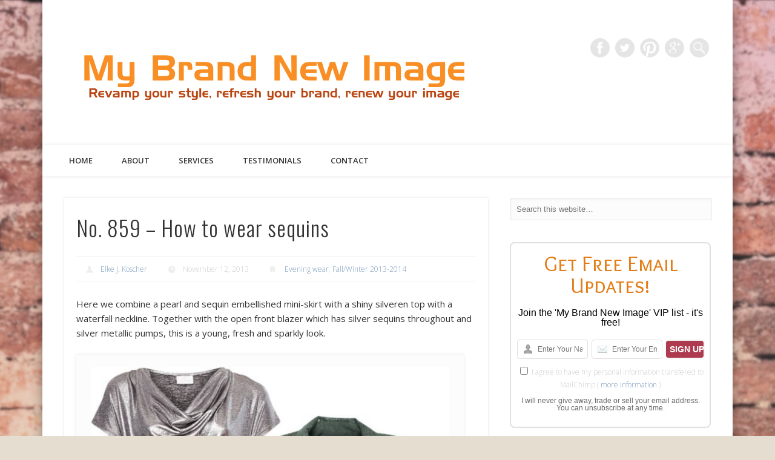

--- FILE ---
content_type: text/html; charset=UTF-8
request_url: http://www.mybrandnewimage.com/no-859-how-to-wear-sequins/
body_size: 14806
content:
<!DOCTYPE html>
<html lang="en-US">
<head>
<meta charset="UTF-8" />
<meta name="viewport" content="width=device-width, initial-scale=1.0" />
<link rel="profile" href="http://gmpg.org/xfn/11" />
<link rel="pingback" href="http://www.mybrandnewimage.com/xmlrpc.php" />
<meta name='robots' content='index, follow, max-image-preview:large, max-snippet:-1, max-video-preview:-1' />

	<!-- This site is optimized with the Yoast SEO plugin v26.5 - https://yoast.com/wordpress/plugins/seo/ -->
	<title>No. 859 - How to wear sequins - My Brand New Image</title>
	<link rel="canonical" href="http://www.mybrandnewimage.com/no-859-how-to-wear-sequins/" />
	<meta property="og:locale" content="en_US" />
	<meta property="og:type" content="article" />
	<meta property="og:title" content="No. 859 - How to wear sequins - My Brand New Image" />
	<meta property="og:description" content="Here we combine a pearl and sequin embellished mini-skirt with a shiny silveren top with a waterfall neckline. Together with the open front blazer which has silver sequins throughout and silver metallic pumps, this is a young, fresh and sparkly look. VILA top / MICHAEL Michael Kors open front jacket / Topshop mini skirt / Jimmy &#8230;" />
	<meta property="og:url" content="http://www.mybrandnewimage.com/no-859-how-to-wear-sequins/" />
	<meta property="og:site_name" content="My Brand New Image" />
	<meta property="article:author" content="www.facebook.com/MyBrandNewImage" />
	<meta property="article:published_time" content="2013-11-12T23:56:02+00:00" />
	<meta property="og:image" content="http://www.mybrandnewimage.com/wp-content/uploads/2013/11/859-EJK.jpg" />
	<meta name="author" content="Elke J. Koscher" />
	<meta name="twitter:label1" content="Written by" />
	<meta name="twitter:data1" content="Elke J. Koscher" />
	<script type="application/ld+json" class="yoast-schema-graph">{"@context":"https://schema.org","@graph":[{"@type":"WebPage","@id":"http://www.mybrandnewimage.com/no-859-how-to-wear-sequins/","url":"http://www.mybrandnewimage.com/no-859-how-to-wear-sequins/","name":"No. 859 - How to wear sequins - My Brand New Image","isPartOf":{"@id":"http://www.mybrandnewimage.com/#website"},"primaryImageOfPage":{"@id":"http://www.mybrandnewimage.com/no-859-how-to-wear-sequins/#primaryimage"},"image":{"@id":"http://www.mybrandnewimage.com/no-859-how-to-wear-sequins/#primaryimage"},"thumbnailUrl":"http://www.mybrandnewimage.com/wp-content/uploads/2013/11/859-EJK.jpg","datePublished":"2013-11-12T23:56:02+00:00","author":{"@id":"http://www.mybrandnewimage.com/#/schema/person/df58ab4439dc83b1bae8953ca370aecc"},"breadcrumb":{"@id":"http://www.mybrandnewimage.com/no-859-how-to-wear-sequins/#breadcrumb"},"inLanguage":"en-US","potentialAction":[{"@type":"ReadAction","target":["http://www.mybrandnewimage.com/no-859-how-to-wear-sequins/"]}]},{"@type":"ImageObject","inLanguage":"en-US","@id":"http://www.mybrandnewimage.com/no-859-how-to-wear-sequins/#primaryimage","url":"http://www.mybrandnewimage.com/wp-content/uploads/2013/11/859-EJK.jpg","contentUrl":"http://www.mybrandnewimage.com/wp-content/uploads/2013/11/859-EJK.jpg","width":600,"height":622,"caption":"Sequins - www.mybrandnewimage.com"},{"@type":"BreadcrumbList","@id":"http://www.mybrandnewimage.com/no-859-how-to-wear-sequins/#breadcrumb","itemListElement":[{"@type":"ListItem","position":1,"name":"Home","item":"http://www.mybrandnewimage.com/"},{"@type":"ListItem","position":2,"name":"No. 859 &#8211; How to wear sequins"}]},{"@type":"WebSite","@id":"http://www.mybrandnewimage.com/#website","url":"http://www.mybrandnewimage.com/","name":"My Brand New Image","description":"Image Consulting, Personal Branding, Wardrobe Make-over, Personal Shopping, Closet Organization, Fashion, Style, Trends","potentialAction":[{"@type":"SearchAction","target":{"@type":"EntryPoint","urlTemplate":"http://www.mybrandnewimage.com/?s={search_term_string}"},"query-input":{"@type":"PropertyValueSpecification","valueRequired":true,"valueName":"search_term_string"}}],"inLanguage":"en-US"},{"@type":"Person","@id":"http://www.mybrandnewimage.com/#/schema/person/df58ab4439dc83b1bae8953ca370aecc","name":"Elke J. Koscher","image":{"@type":"ImageObject","inLanguage":"en-US","@id":"http://www.mybrandnewimage.com/#/schema/person/image/","url":"https://secure.gravatar.com/avatar/049c0b177c7ce2b7242ee259951a9878e24efd361ca09e9bf8a93901b8ba3a25?s=96&d=mm&r=g","contentUrl":"https://secure.gravatar.com/avatar/049c0b177c7ce2b7242ee259951a9878e24efd361ca09e9bf8a93901b8ba3a25?s=96&d=mm&r=g","caption":"Elke J. Koscher"},"sameAs":["http://www.mybrandnewimage.com","www.facebook.com/MyBrandNewImage","https://x.com/mybrandnewimage"],"url":"http://www.mybrandnewimage.com/author/elke/"}]}</script>
	<!-- / Yoast SEO plugin. -->


<link rel='dns-prefetch' href='//fonts.googleapis.com' />
<link rel="alternate" type="application/rss+xml" title="My Brand New Image &raquo; Feed" href="http://www.mybrandnewimage.com/feed/" />
<link rel="alternate" type="application/rss+xml" title="My Brand New Image &raquo; Comments Feed" href="http://www.mybrandnewimage.com/comments/feed/" />
<link rel="alternate" type="application/rss+xml" title="My Brand New Image &raquo; No. 859 &#8211; How to wear sequins Comments Feed" href="http://www.mybrandnewimage.com/no-859-how-to-wear-sequins/feed/" />
<link rel="alternate" title="oEmbed (JSON)" type="application/json+oembed" href="http://www.mybrandnewimage.com/wp-json/oembed/1.0/embed?url=http%3A%2F%2Fwww.mybrandnewimage.com%2Fno-859-how-to-wear-sequins%2F" />
<link rel="alternate" title="oEmbed (XML)" type="text/xml+oembed" href="http://www.mybrandnewimage.com/wp-json/oembed/1.0/embed?url=http%3A%2F%2Fwww.mybrandnewimage.com%2Fno-859-how-to-wear-sequins%2F&#038;format=xml" />
		<!-- This site uses the Google Analytics by MonsterInsights plugin v9.10.1 - Using Analytics tracking - https://www.monsterinsights.com/ -->
		<!-- Note: MonsterInsights is not currently configured on this site. The site owner needs to authenticate with Google Analytics in the MonsterInsights settings panel. -->
					<!-- No tracking code set -->
				<!-- / Google Analytics by MonsterInsights -->
		<style id='wp-img-auto-sizes-contain-inline-css' type='text/css'>
img:is([sizes=auto i],[sizes^="auto," i]){contain-intrinsic-size:3000px 1500px}
/*# sourceURL=wp-img-auto-sizes-contain-inline-css */
</style>
<style id='wp-emoji-styles-inline-css' type='text/css'>

	img.wp-smiley, img.emoji {
		display: inline !important;
		border: none !important;
		box-shadow: none !important;
		height: 1em !important;
		width: 1em !important;
		margin: 0 0.07em !important;
		vertical-align: -0.1em !important;
		background: none !important;
		padding: 0 !important;
	}
/*# sourceURL=wp-emoji-styles-inline-css */
</style>
<style id='wp-block-library-inline-css' type='text/css'>
:root{--wp-block-synced-color:#7a00df;--wp-block-synced-color--rgb:122,0,223;--wp-bound-block-color:var(--wp-block-synced-color);--wp-editor-canvas-background:#ddd;--wp-admin-theme-color:#007cba;--wp-admin-theme-color--rgb:0,124,186;--wp-admin-theme-color-darker-10:#006ba1;--wp-admin-theme-color-darker-10--rgb:0,107,160.5;--wp-admin-theme-color-darker-20:#005a87;--wp-admin-theme-color-darker-20--rgb:0,90,135;--wp-admin-border-width-focus:2px}@media (min-resolution:192dpi){:root{--wp-admin-border-width-focus:1.5px}}.wp-element-button{cursor:pointer}:root .has-very-light-gray-background-color{background-color:#eee}:root .has-very-dark-gray-background-color{background-color:#313131}:root .has-very-light-gray-color{color:#eee}:root .has-very-dark-gray-color{color:#313131}:root .has-vivid-green-cyan-to-vivid-cyan-blue-gradient-background{background:linear-gradient(135deg,#00d084,#0693e3)}:root .has-purple-crush-gradient-background{background:linear-gradient(135deg,#34e2e4,#4721fb 50%,#ab1dfe)}:root .has-hazy-dawn-gradient-background{background:linear-gradient(135deg,#faaca8,#dad0ec)}:root .has-subdued-olive-gradient-background{background:linear-gradient(135deg,#fafae1,#67a671)}:root .has-atomic-cream-gradient-background{background:linear-gradient(135deg,#fdd79a,#004a59)}:root .has-nightshade-gradient-background{background:linear-gradient(135deg,#330968,#31cdcf)}:root .has-midnight-gradient-background{background:linear-gradient(135deg,#020381,#2874fc)}:root{--wp--preset--font-size--normal:16px;--wp--preset--font-size--huge:42px}.has-regular-font-size{font-size:1em}.has-larger-font-size{font-size:2.625em}.has-normal-font-size{font-size:var(--wp--preset--font-size--normal)}.has-huge-font-size{font-size:var(--wp--preset--font-size--huge)}.has-text-align-center{text-align:center}.has-text-align-left{text-align:left}.has-text-align-right{text-align:right}.has-fit-text{white-space:nowrap!important}#end-resizable-editor-section{display:none}.aligncenter{clear:both}.items-justified-left{justify-content:flex-start}.items-justified-center{justify-content:center}.items-justified-right{justify-content:flex-end}.items-justified-space-between{justify-content:space-between}.screen-reader-text{border:0;clip-path:inset(50%);height:1px;margin:-1px;overflow:hidden;padding:0;position:absolute;width:1px;word-wrap:normal!important}.screen-reader-text:focus{background-color:#ddd;clip-path:none;color:#444;display:block;font-size:1em;height:auto;left:5px;line-height:normal;padding:15px 23px 14px;text-decoration:none;top:5px;width:auto;z-index:100000}html :where(.has-border-color){border-style:solid}html :where([style*=border-top-color]){border-top-style:solid}html :where([style*=border-right-color]){border-right-style:solid}html :where([style*=border-bottom-color]){border-bottom-style:solid}html :where([style*=border-left-color]){border-left-style:solid}html :where([style*=border-width]){border-style:solid}html :where([style*=border-top-width]){border-top-style:solid}html :where([style*=border-right-width]){border-right-style:solid}html :where([style*=border-bottom-width]){border-bottom-style:solid}html :where([style*=border-left-width]){border-left-style:solid}html :where(img[class*=wp-image-]){height:auto;max-width:100%}:where(figure){margin:0 0 1em}html :where(.is-position-sticky){--wp-admin--admin-bar--position-offset:var(--wp-admin--admin-bar--height,0px)}@media screen and (max-width:600px){html :where(.is-position-sticky){--wp-admin--admin-bar--position-offset:0px}}

/*# sourceURL=wp-block-library-inline-css */
</style><style id='global-styles-inline-css' type='text/css'>
:root{--wp--preset--aspect-ratio--square: 1;--wp--preset--aspect-ratio--4-3: 4/3;--wp--preset--aspect-ratio--3-4: 3/4;--wp--preset--aspect-ratio--3-2: 3/2;--wp--preset--aspect-ratio--2-3: 2/3;--wp--preset--aspect-ratio--16-9: 16/9;--wp--preset--aspect-ratio--9-16: 9/16;--wp--preset--color--black: #000000;--wp--preset--color--cyan-bluish-gray: #abb8c3;--wp--preset--color--white: #ffffff;--wp--preset--color--pale-pink: #f78da7;--wp--preset--color--vivid-red: #cf2e2e;--wp--preset--color--luminous-vivid-orange: #ff6900;--wp--preset--color--luminous-vivid-amber: #fcb900;--wp--preset--color--light-green-cyan: #7bdcb5;--wp--preset--color--vivid-green-cyan: #00d084;--wp--preset--color--pale-cyan-blue: #8ed1fc;--wp--preset--color--vivid-cyan-blue: #0693e3;--wp--preset--color--vivid-purple: #9b51e0;--wp--preset--gradient--vivid-cyan-blue-to-vivid-purple: linear-gradient(135deg,rgb(6,147,227) 0%,rgb(155,81,224) 100%);--wp--preset--gradient--light-green-cyan-to-vivid-green-cyan: linear-gradient(135deg,rgb(122,220,180) 0%,rgb(0,208,130) 100%);--wp--preset--gradient--luminous-vivid-amber-to-luminous-vivid-orange: linear-gradient(135deg,rgb(252,185,0) 0%,rgb(255,105,0) 100%);--wp--preset--gradient--luminous-vivid-orange-to-vivid-red: linear-gradient(135deg,rgb(255,105,0) 0%,rgb(207,46,46) 100%);--wp--preset--gradient--very-light-gray-to-cyan-bluish-gray: linear-gradient(135deg,rgb(238,238,238) 0%,rgb(169,184,195) 100%);--wp--preset--gradient--cool-to-warm-spectrum: linear-gradient(135deg,rgb(74,234,220) 0%,rgb(151,120,209) 20%,rgb(207,42,186) 40%,rgb(238,44,130) 60%,rgb(251,105,98) 80%,rgb(254,248,76) 100%);--wp--preset--gradient--blush-light-purple: linear-gradient(135deg,rgb(255,206,236) 0%,rgb(152,150,240) 100%);--wp--preset--gradient--blush-bordeaux: linear-gradient(135deg,rgb(254,205,165) 0%,rgb(254,45,45) 50%,rgb(107,0,62) 100%);--wp--preset--gradient--luminous-dusk: linear-gradient(135deg,rgb(255,203,112) 0%,rgb(199,81,192) 50%,rgb(65,88,208) 100%);--wp--preset--gradient--pale-ocean: linear-gradient(135deg,rgb(255,245,203) 0%,rgb(182,227,212) 50%,rgb(51,167,181) 100%);--wp--preset--gradient--electric-grass: linear-gradient(135deg,rgb(202,248,128) 0%,rgb(113,206,126) 100%);--wp--preset--gradient--midnight: linear-gradient(135deg,rgb(2,3,129) 0%,rgb(40,116,252) 100%);--wp--preset--font-size--small: 13px;--wp--preset--font-size--medium: 20px;--wp--preset--font-size--large: 36px;--wp--preset--font-size--x-large: 42px;--wp--preset--spacing--20: 0.44rem;--wp--preset--spacing--30: 0.67rem;--wp--preset--spacing--40: 1rem;--wp--preset--spacing--50: 1.5rem;--wp--preset--spacing--60: 2.25rem;--wp--preset--spacing--70: 3.38rem;--wp--preset--spacing--80: 5.06rem;--wp--preset--shadow--natural: 6px 6px 9px rgba(0, 0, 0, 0.2);--wp--preset--shadow--deep: 12px 12px 50px rgba(0, 0, 0, 0.4);--wp--preset--shadow--sharp: 6px 6px 0px rgba(0, 0, 0, 0.2);--wp--preset--shadow--outlined: 6px 6px 0px -3px rgb(255, 255, 255), 6px 6px rgb(0, 0, 0);--wp--preset--shadow--crisp: 6px 6px 0px rgb(0, 0, 0);}:where(.is-layout-flex){gap: 0.5em;}:where(.is-layout-grid){gap: 0.5em;}body .is-layout-flex{display: flex;}.is-layout-flex{flex-wrap: wrap;align-items: center;}.is-layout-flex > :is(*, div){margin: 0;}body .is-layout-grid{display: grid;}.is-layout-grid > :is(*, div){margin: 0;}:where(.wp-block-columns.is-layout-flex){gap: 2em;}:where(.wp-block-columns.is-layout-grid){gap: 2em;}:where(.wp-block-post-template.is-layout-flex){gap: 1.25em;}:where(.wp-block-post-template.is-layout-grid){gap: 1.25em;}.has-black-color{color: var(--wp--preset--color--black) !important;}.has-cyan-bluish-gray-color{color: var(--wp--preset--color--cyan-bluish-gray) !important;}.has-white-color{color: var(--wp--preset--color--white) !important;}.has-pale-pink-color{color: var(--wp--preset--color--pale-pink) !important;}.has-vivid-red-color{color: var(--wp--preset--color--vivid-red) !important;}.has-luminous-vivid-orange-color{color: var(--wp--preset--color--luminous-vivid-orange) !important;}.has-luminous-vivid-amber-color{color: var(--wp--preset--color--luminous-vivid-amber) !important;}.has-light-green-cyan-color{color: var(--wp--preset--color--light-green-cyan) !important;}.has-vivid-green-cyan-color{color: var(--wp--preset--color--vivid-green-cyan) !important;}.has-pale-cyan-blue-color{color: var(--wp--preset--color--pale-cyan-blue) !important;}.has-vivid-cyan-blue-color{color: var(--wp--preset--color--vivid-cyan-blue) !important;}.has-vivid-purple-color{color: var(--wp--preset--color--vivid-purple) !important;}.has-black-background-color{background-color: var(--wp--preset--color--black) !important;}.has-cyan-bluish-gray-background-color{background-color: var(--wp--preset--color--cyan-bluish-gray) !important;}.has-white-background-color{background-color: var(--wp--preset--color--white) !important;}.has-pale-pink-background-color{background-color: var(--wp--preset--color--pale-pink) !important;}.has-vivid-red-background-color{background-color: var(--wp--preset--color--vivid-red) !important;}.has-luminous-vivid-orange-background-color{background-color: var(--wp--preset--color--luminous-vivid-orange) !important;}.has-luminous-vivid-amber-background-color{background-color: var(--wp--preset--color--luminous-vivid-amber) !important;}.has-light-green-cyan-background-color{background-color: var(--wp--preset--color--light-green-cyan) !important;}.has-vivid-green-cyan-background-color{background-color: var(--wp--preset--color--vivid-green-cyan) !important;}.has-pale-cyan-blue-background-color{background-color: var(--wp--preset--color--pale-cyan-blue) !important;}.has-vivid-cyan-blue-background-color{background-color: var(--wp--preset--color--vivid-cyan-blue) !important;}.has-vivid-purple-background-color{background-color: var(--wp--preset--color--vivid-purple) !important;}.has-black-border-color{border-color: var(--wp--preset--color--black) !important;}.has-cyan-bluish-gray-border-color{border-color: var(--wp--preset--color--cyan-bluish-gray) !important;}.has-white-border-color{border-color: var(--wp--preset--color--white) !important;}.has-pale-pink-border-color{border-color: var(--wp--preset--color--pale-pink) !important;}.has-vivid-red-border-color{border-color: var(--wp--preset--color--vivid-red) !important;}.has-luminous-vivid-orange-border-color{border-color: var(--wp--preset--color--luminous-vivid-orange) !important;}.has-luminous-vivid-amber-border-color{border-color: var(--wp--preset--color--luminous-vivid-amber) !important;}.has-light-green-cyan-border-color{border-color: var(--wp--preset--color--light-green-cyan) !important;}.has-vivid-green-cyan-border-color{border-color: var(--wp--preset--color--vivid-green-cyan) !important;}.has-pale-cyan-blue-border-color{border-color: var(--wp--preset--color--pale-cyan-blue) !important;}.has-vivid-cyan-blue-border-color{border-color: var(--wp--preset--color--vivid-cyan-blue) !important;}.has-vivid-purple-border-color{border-color: var(--wp--preset--color--vivid-purple) !important;}.has-vivid-cyan-blue-to-vivid-purple-gradient-background{background: var(--wp--preset--gradient--vivid-cyan-blue-to-vivid-purple) !important;}.has-light-green-cyan-to-vivid-green-cyan-gradient-background{background: var(--wp--preset--gradient--light-green-cyan-to-vivid-green-cyan) !important;}.has-luminous-vivid-amber-to-luminous-vivid-orange-gradient-background{background: var(--wp--preset--gradient--luminous-vivid-amber-to-luminous-vivid-orange) !important;}.has-luminous-vivid-orange-to-vivid-red-gradient-background{background: var(--wp--preset--gradient--luminous-vivid-orange-to-vivid-red) !important;}.has-very-light-gray-to-cyan-bluish-gray-gradient-background{background: var(--wp--preset--gradient--very-light-gray-to-cyan-bluish-gray) !important;}.has-cool-to-warm-spectrum-gradient-background{background: var(--wp--preset--gradient--cool-to-warm-spectrum) !important;}.has-blush-light-purple-gradient-background{background: var(--wp--preset--gradient--blush-light-purple) !important;}.has-blush-bordeaux-gradient-background{background: var(--wp--preset--gradient--blush-bordeaux) !important;}.has-luminous-dusk-gradient-background{background: var(--wp--preset--gradient--luminous-dusk) !important;}.has-pale-ocean-gradient-background{background: var(--wp--preset--gradient--pale-ocean) !important;}.has-electric-grass-gradient-background{background: var(--wp--preset--gradient--electric-grass) !important;}.has-midnight-gradient-background{background: var(--wp--preset--gradient--midnight) !important;}.has-small-font-size{font-size: var(--wp--preset--font-size--small) !important;}.has-medium-font-size{font-size: var(--wp--preset--font-size--medium) !important;}.has-large-font-size{font-size: var(--wp--preset--font-size--large) !important;}.has-x-large-font-size{font-size: var(--wp--preset--font-size--x-large) !important;}
/*# sourceURL=global-styles-inline-css */
</style>

<style id='classic-theme-styles-inline-css' type='text/css'>
/*! This file is auto-generated */
.wp-block-button__link{color:#fff;background-color:#32373c;border-radius:9999px;box-shadow:none;text-decoration:none;padding:calc(.667em + 2px) calc(1.333em + 2px);font-size:1.125em}.wp-block-file__button{background:#32373c;color:#fff;text-decoration:none}
/*# sourceURL=/wp-includes/css/classic-themes.min.css */
</style>
<link rel='stylesheet' id='optinforms-stylesheet-css' href='http://www.mybrandnewimage.com/wp-content/plugins/optin-forms/css/optinforms.css?ver=1.3.7.1' type='text/css' media='all' />
<link rel='stylesheet' id='optinforms-googleFont-css' href='//fonts.googleapis.com/css?family=Overlock+SC&#038;ver=6.9' type='text/css' media='all' />
<link rel='stylesheet' id='pinboard-web-font-css' href='http://fonts.googleapis.com/css?family=Open+Sans:300,300italic,regular,italic,600,600italic|Oswald:300,300italic,regular,italic,600,600italic&#038;subset=latin' type='text/css' media='all' />
<link rel='stylesheet' id='pinboard-css' href='http://www.mybrandnewimage.com/wp-content/themes/pinboard/style.css' type='text/css' media='all' />
<link rel='stylesheet' id='colorbox-css' href='http://www.mybrandnewimage.com/wp-content/themes/pinboard/styles/colorbox.css' type='text/css' media='all' />
	<!--[if lt IE 9]>
	<script src="http://www.mybrandnewimage.com/wp-content/themes/pinboard/scripts/html5.js" type="text/javascript"></script>
	<![endif]-->
<script type="text/javascript" src="http://www.mybrandnewimage.com/wp-includes/js/jquery/jquery.min.js?ver=3.7.1" id="jquery-core-js"></script>
<script type="text/javascript" src="http://www.mybrandnewimage.com/wp-includes/js/jquery/jquery-migrate.min.js?ver=3.4.1" id="jquery-migrate-js"></script>
<script type="text/javascript" src="http://www.mybrandnewimage.com/wp-content/themes/pinboard/scripts/ios-orientationchange-fix.js" id="ios-orientationchange-fix-js"></script>
<script type="text/javascript" src="http://www.mybrandnewimage.com/wp-content/themes/pinboard/scripts/jquery.flexslider-min.js" id="flexslider-js"></script>
<script type="text/javascript" src="http://www.mybrandnewimage.com/wp-content/themes/pinboard/scripts/jquery.fitvids.js" id="fitvids-js"></script>
<script type="text/javascript" src="http://www.mybrandnewimage.com/wp-content/themes/pinboard/scripts/jquery.colorbox-min.js" id="colorbox-js"></script>
<link rel="https://api.w.org/" href="http://www.mybrandnewimage.com/wp-json/" /><link rel="alternate" title="JSON" type="application/json" href="http://www.mybrandnewimage.com/wp-json/wp/v2/posts/532" /><link rel="EditURI" type="application/rsd+xml" title="RSD" href="http://www.mybrandnewimage.com/xmlrpc.php?rsd" />
<meta name="generator" content="WordPress 6.9" />
<link rel='shortlink' href='http://www.mybrandnewimage.com/?p=532' />
<script>
/* <![CDATA[ */
	jQuery(window).load(function() {
			});
	jQuery(document).ready(function($) {
		$('#access .menu > li > a').each(function() {
			var title = $(this).attr('title');
			if(typeof title !== 'undefined' && title !== false) {
				$(this).append('<br /> <span>'+title+'</span>');
				$(this).removeAttr('title');
			}
		});
		function pinboard_move_elements(container) {
			if( container.hasClass('onecol') ) {
				var thumb = $('.entry-thumbnail', container);
				if('undefined' !== typeof thumb)
					$('.entry-container', container).before(thumb);
				var video = $('.entry-attachment', container);
				if('undefined' !== typeof video)
					$('.entry-container', container).before(video);
				var gallery = $('.post-gallery', container);
				if('undefined' !== typeof gallery)
					$('.entry-container', container).before(gallery);
				var meta = $('.entry-meta', container);
				if('undefined' !== typeof meta)
					$('.entry-container', container).after(meta);
			}
		}
		function pinboard_restore_elements(container) {
			if( container.hasClass('onecol') ) {
				var thumb = $('.entry-thumbnail', container);
				if('undefined' !== typeof thumb)
					$('.entry-header', container).after(thumb);
				var video = $('.entry-attachment', container);
				if('undefined' !== typeof video)
					$('.entry-header', container).after(video);
				var gallery = $('.post-gallery', container);
				if('undefined' !== typeof gallery)
					$('.entry-header', container).after(gallery);
				var meta = $('.entry-meta', container);
				if('undefined' !== typeof meta)
					$('.entry-header', container).append(meta);
				else
					$('.entry-header', container).html(meta.html());
			}
		}
		if( ($(window).width() > 960) || ($(document).width() > 960) ) {
			// Viewport is greater than tablet: portrait
		} else {
			$('#content .hentry').each(function() {
				pinboard_move_elements($(this));
			});
		}
		$(window).resize(function() {
			if( ($(window).width() > 960) || ($(document).width() > 960) ) {
									$('.page-template-template-full-width-php #content .hentry, .page-template-template-blog-full-width-php #content .hentry, .page-template-template-blog-four-col-php #content .hentry').each(function() {
						pinboard_restore_elements($(this));
					});
							} else {
				$('#content .hentry').each(function() {
					pinboard_move_elements($(this));
				});
			}
			if( ($(window).width() > 760) || ($(document).width() > 760) ) {
				var maxh = 0;
				$('#access .menu > li > a').each(function() {
					if(parseInt($(this).css('height'))>maxh) {
						maxh = parseInt($(this).css('height'));
					}
				});
				$('#access .menu > li > a').css('height', maxh);
			} else {
				$('#access .menu > li > a').css('height', 'auto');
			}
		});
		if( ($(window).width() > 760) || ($(document).width() > 760) ) {
			var maxh = 0;
			$('#access .menu > li > a').each(function() {
				var title = $(this).attr('title');
				if(typeof title !== 'undefined' && title !== false) {
					$(this).append('<br /> <span>'+title+'</span>');
					$(this).removeAttr('title');
				}
				if(parseInt($(this).css('height'))>maxh) {
					maxh = parseInt($(this).css('height'));
				}
			});
			$('#access .menu > li > a').css('height', maxh);
							$('#access li').mouseenter(function() {
					$(this).children('ul').css('display', 'none').stop(true, true).fadeIn(250).css('display', 'block').children('ul').css('display', 'none');
				});
				$('#access li').mouseleave(function() {
					$(this).children('ul').stop(true, true).fadeOut(250).css('display', 'block');
				});
					} else {
			$('#access li').each(function() {
				if($(this).children('ul').length)
					$(this).append('<span class="drop-down-toggle"><span class="drop-down-arrow"></span></span>');
			});
			$('.drop-down-toggle').click(function() {
				$(this).parent().children('ul').slideToggle(250);
			});
		}
				$('.entry-attachment audio, .entry-attachment video').mediaelementplayer({
			videoWidth: '100%',
			videoHeight: '100%',
			audioWidth: '100%',
			alwaysShowControls: true,
			features: ['playpause','progress','tracks','volume'],
			videoVolume: 'horizontal'
		});
		$(".entry-attachment, .entry-content").fitVids({ customSelector: "iframe[src*='wordpress.tv'], iframe[src*='www.dailymotion.com'], iframe[src*='blip.tv'], iframe[src*='www.viddler.com']"});
	});
	jQuery(window).load(function() {
					jQuery('.entry-content a[href$=".jpg"],.entry-content a[href$=".jpeg"],.entry-content a[href$=".png"],.entry-content a[href$=".gif"],a.colorbox').colorbox({
				maxWidth: '100%',
				maxHeight: '100%',
			});
			});
/* ]]> */
</script>
<style type="text/css">
							#wrapper {
			background: #ffffff;
		}
				#header {
			border-color: #ffffff;
		}
		#access {
			background: #ffffff;
		}
		@media screen and (max-width: 760px) {
			#access {
				background: none;
			}
		}
				#access li li {
			background: #9b857c;
		}
																														#access a {
			color:#353535;
		}
				#access a:hover,
		#access li.current_page_item > a,
		#access li.current-menu-item > a {
			color:#ddaa5d;
		}
									</style>
<style type="text/css">
	#site-title .home,
	#site-description {
		position:absolute !important;
		clip:rect(1px, 1px, 1px, 1px);
	}
</style>
<style type="text/css" id="custom-background-css">
body.custom-background { background-color: #e5ddd0; background-image: url("http://www.mybrandnewimage.com/wp-content/uploads/2015/10/Brick4.jpg"); background-position: center top; background-size: auto; background-repeat: no-repeat; background-attachment: fixed; }
</style>
	</head>

<body class="wp-singular post-template-default single single-post postid-532 single-format-image custom-background wp-theme-pinboard">
	<div id="wrapper">
		<header id="header">
			<div id="site-title">
									<a href="http://www.mybrandnewimage.com/" rel="home">
						<img src="http://www.mybrandnewimage.com/wp-content/uploads/2015/05/cropped-MBNIWebNEW.png" alt="My Brand New Image" width="685" height="161" />
					</a>
								<a class="home" href="http://www.mybrandnewimage.com/" rel="home">My Brand New Image</a>
			</div>
							<div id="site-description">Image Consulting, Personal Branding, Wardrobe Make-over, Personal Shopping, Closet Organization, Fashion, Style, Trends</div>
							<form role="search" method="get" id="searchform" action="http://www.mybrandnewimage.com/" >
	<input type="text" value="" placeholder="Search this website&#8230;" name="s" id="s" />
	<input type="submit" id="searchsubmit" value="Search" />
</form>			<div id="social-media-icons">
							<a class="social-media-icon facebook" href="https://www.facebook.com/MyBrandNewImage">Facebook</a>
									<a class="social-media-icon twitter" href="https://twitter.com/mybrandnewimage">Twitter</a>
									<a class="social-media-icon pinterest" href="http://www.pinterest.com/MyBrandNewImage/">Pinterest</a>
																		<a class="social-media-icon google-plus" href="https://plus.google.com/110480330693109087033">Google+</a>
											</div>
				<div class="clear"></div>
			<nav id="access">
				<a class="nav-show" href="#access">Show Navigation</a>
				<a class="nav-hide" href="#nogo">Hide Navigation</a>
				<div class="menu-primary-container"><ul id="menu-primary" class="menu"><li id="menu-item-11" class="menu-item menu-item-type-custom menu-item-object-custom menu-item-home menu-item-11"><a href="http://www.mybrandnewimage.com/">Home</a></li>
<li id="menu-item-12" class="menu-item menu-item-type-post_type menu-item-object-page menu-item-12"><a href="http://www.mybrandnewimage.com/about/">About</a></li>
<li id="menu-item-29" class="menu-item menu-item-type-post_type menu-item-object-page menu-item-has-children menu-item-29"><a href="http://www.mybrandnewimage.com/services/">Services</a>
<ul class="sub-menu">
	<li id="menu-item-2493" class="menu-item menu-item-type-post_type menu-item-object-page menu-item-2493"><a href="http://www.mybrandnewimage.com/services/overview-services/">Overview Services</a></li>
	<li id="menu-item-2460" class="menu-item menu-item-type-post_type menu-item-object-page menu-item-2460"><a href="http://www.mybrandnewimage.com/services/one-on-one-personal-brand-and-image-development/">One-on-one Personal Brand and Image Development</a></li>
	<li id="menu-item-2475" class="menu-item menu-item-type-post_type menu-item-object-page menu-item-2475"><a href="http://www.mybrandnewimage.com/services/headshot-and-website-photography-production/">Headshot and Website Photography Production</a></li>
	<li id="menu-item-2467" class="menu-item menu-item-type-post_type menu-item-object-page menu-item-2467"><a href="http://www.mybrandnewimage.com/services/style-metamorphosis-how-to-transform-your-personal-style-from-being-invisible-to-being-invincible/">Style Metamorphosis™ – How to transform your personal style from being invisible to being invincible</a></li>
	<li id="menu-item-2488" class="menu-item menu-item-type-post_type menu-item-object-page menu-item-2488"><a href="http://www.mybrandnewimage.com/services/style-and-make-over-workshops-special-events/">Style and Make-over Workshops &#8211; Special Events</a></li>
</ul>
</li>
<li id="menu-item-105" class="menu-item menu-item-type-post_type menu-item-object-page menu-item-105"><a href="http://www.mybrandnewimage.com/testimonials/">Testimonials</a></li>
<li id="menu-item-14" class="menu-item menu-item-type-post_type menu-item-object-page menu-item-14"><a href="http://www.mybrandnewimage.com/how-it-works/">Contact</a></li>
</ul></div>				<div class="clear"></div>
			</nav><!-- #access -->
		</header><!-- #header -->	<div id="container">
		<section id="content" class="column twothirdcol">
							<article class="post-532 post type-post status-publish format-image hentry category-evening-wear category-fall-2013 tag-blazer tag-fall2013 tag-metallic tag-pumps tag-sequin tag-skirt post_format-post-format-image column onecol" id="post-532">
					<div class="entry">
						<header class="entry-header">
							<h1 class="entry-title">No. 859 &#8211; How to wear sequins</h1>
									<aside class="entry-meta">
							<span class="entry-author-link"><a href="http://www.mybrandnewimage.com/author/elke/" title="Posts by Elke J. Koscher" rel="author">Elke J. Koscher</a></span>
									<span class="entry-date">November 12, 2013</span>
												<span class="entry-category"><a href="http://www.mybrandnewimage.com/category/evening-wear/" rel="category tag">Evening wear</a>, <a href="http://www.mybrandnewimage.com/category/fall-2013/" rel="category tag">Fall/Winter 2013-2014</a></span>
																		<div class="clear"></div>
		</aside><!-- .entry-meta -->
							</header><!-- .entry-header -->
						<div class="entry-content">
														<p>Here we combine a pearl and sequin embellished mini-skirt with a shiny silveren top with a waterfall neckline. Together with the open front blazer which has silver sequins throughout and silver metallic pumps, this is a young, fresh and sparkly look.</p>
<figure id="attachment_533" aria-describedby="caption-attachment-533" style="width: 600px" class="wp-caption alignnone"><a href="http://www.mybrandnewimage.com/wp-content/uploads/2013/11/859-EJK.jpg"><img fetchpriority="high" decoding="async" class="size-full wp-image-533" alt="Sequins -  www.mybrandnewimage.com" src="http://www.mybrandnewimage.com/wp-content/uploads/2013/11/859-EJK.jpg" width="600" height="622" srcset="http://www.mybrandnewimage.com/wp-content/uploads/2013/11/859-EJK.jpg 600w, http://www.mybrandnewimage.com/wp-content/uploads/2013/11/859-EJK-289x300.jpg 289w, http://www.mybrandnewimage.com/wp-content/uploads/2013/11/859-EJK-332x344.jpg 332w" sizes="(max-width: 600px) 100vw, 600px" /></a><figcaption id="caption-attachment-533" class="wp-caption-text">Sequins &#8211;<br />www.mybrandnewimage.com</figcaption></figure>
<p><small><a href="http://www.polyvore.com/cgi/thing?.embedder=5752516&amp;.svc=tumblr&amp;id=93650711" rel="nofollow">VILA top</a> / <a href="http://www.polyvore.com/cgi/thing?.embedder=5752516&amp;.svc=tumblr&amp;id=89073839" rel="nofollow">MICHAEL Michael Kors open front jacket</a> / <a href="http://www.polyvore.com/cgi/thing?.embedder=5752516&amp;.svc=tumblr&amp;id=81212564" rel="nofollow">Topshop mini skirt</a> / <a href="http://www.polyvore.com/cgi/thing?.embedder=5752516&amp;.svc=tumblr&amp;id=78597213" rel="nofollow">Jimmy choo shoes</a> / <a href="http://www.polyvore.com/cgi/thing?.embedder=5752516&amp;.svc=tumblr&amp;id=84072542" rel="nofollow">Marc by Marc Jacobs blue purse</a> / <a href="http://www.polyvore.com/cgi/thing?.embedder=5752516&amp;.svc=tumblr&amp;id=89903325" rel="nofollow">Dangle earrings</a></small></p>

			

<!-- Form created by Optin Forms plugin by WPKube: create beautiful optin forms with ease! -->
<!-- https://wpkube.com/ -->
			<div id="optinforms-form1-container" class="optinforms-form-container" >
								<form method="post"  class="" action="http://MyBrandNewImage.us8.list-manage2.com/subscribe/post?u=d04ee92e977826a4b3fd43f4e&amp;id=88b86a045d" >
										<div id="optinforms-form1" style="background:#FFFFFF; border-color:#E0E0E0">
						<p id="optinforms-form1-title" style="font-family:Overlock SC; font-size:36px; line-height:36px; color:#e27d18">Get Free Email Updates!</p>
						<p id="optinforms-form1-subtitle" style="font-family:Arial; font-size:16px; line-height:16px; color:#000000">Join the &#039;My Brand New Image&#039; VIP list - it&#039;s free!</p>
						<div id="optinforms-form1-name-field-container">
							<input required type="text" id="optinforms-form1-name-field" name="OF_NAME" placeholder="Enter Your Name" style="font-family:Arial, Helvetica, sans-serif; font-size:12px; color:#666666" />
							
		<input type="hidden" name="FNAME" autocomplete="off" class="optinforms-mailchimp-field" />
		<input type="hidden" name="LNAME" autocomplete="off" class="optinforms-mailchimp-field" />

								</div><!--optinforms-form1-name-field-container-->
						<div id="optinforms-form1-email-field-container">
							<input required type="text" id="optinforms-form1-email-field" name="EMAIL" placeholder="Enter Your Email Address" style="font-family:Arial, Helvetica, sans-serif; font-size:12px; color:#666666" />
						</div><!--optinforms-form1-email-field-container-->
						<div id="optinforms-form1-button-container">
							<input type="submit" name="submit" id="optinforms-form1-button" value="SIGN UP" style="font-family:Arial, Helvetica, sans-serif; font-size:14px; color:#FFFFFF; background-color:#ad3a4e" />
						</div><!--optinforms-form1-button-container-->
						<div class="clear"></div>
							<div class="optinforms-status-success-message" style="display:none;">Thank you for subscribing.</div>
	<div class="optinforms-status-error-message" style="display:none;">Something went wrong.</div>
							
		<div class="optinforms-confirm-checkbox optinforms-form1-confirm-checkbox">

			<input type="checkbox" required /> I agree to have my personal information transfered to MailChimp ( <a href="https://mailchimp.com/legal/privacy/" target="_blank">more information</a> )
		</div><!-- .optinforms-confirm-checkbox -->

							<p id="optinforms-form1-disclaimer" style="font-family:Arial, Helvetica, sans-serif; font-size:12px; line-height:12px; color:#666666">I will never give away, trade or sell your email address. You can unsubscribe at any time.</p>
					</div><!--optinforms-form1-->
					<div class="clear"></div>
									</form>
			</div><!--optinforms-form1-container-->
			<div class="clear"></div>
			
<!-- / Optin Forms -->

			<style type='text/css'>/**
 * For modern browsers
 * 1. The space content is one way to avoid an Opera bug when the
 *    contenteditable attribute is included anywhere else in the document.
 *    Otherwise it causes space to appear at the top and bottom of elements
 *    that are clearfixed.
 * 2. The use of `table` rather than `block` is only necessary if using
 *    `:before` to contain the top-margins of child elements.
 */
.cf:before,
.cf:after,
.sidebar #optinforms-form1:before,
.sidebar #optinforms-form1:after {
    content: " "; /* 1 */
    display: table; /* 2 */
}

.cf:after,
.sidebar #optinforms-form1:after {
    clear: both;
}

/**
 * For IE 6/7 only
 * Include this rule to trigger hasLayout and contain floats.
 */
.cf,
.sidebar #optinforms-form1 {
    *zoom: 1;
}
.sidebar #optinforms-form1-name-field-container {
  width: 97%;
  margin: 2%;
}

.sidebar #optinforms-form1-button-container {
  float: none;
}</style>		
									<div class="clear"></div>
						</div><!-- .entry-content -->
						<footer class="entry-utility">
														<div class="entry-tags"><a href="http://www.mybrandnewimage.com/tag/blazer/" rel="tag">blazer</a> <a href="http://www.mybrandnewimage.com/tag/fall2013/" rel="tag">fall2013</a> <a href="http://www.mybrandnewimage.com/tag/metallic/" rel="tag">metallic</a> <a href="http://www.mybrandnewimage.com/tag/pumps/" rel="tag">pumps</a> <a href="http://www.mybrandnewimage.com/tag/sequin/" rel="tag">sequin</a> <a href="http://www.mybrandnewimage.com/tag/skirt/" rel="tag">skirt</a></div>																				</footer><!-- .entry-utility -->
					</div><!-- .entry -->
					

	<div id="respond" class="comment-respond">
		<h3 id="reply-title" class="comment-reply-title">Leave a Reply <small><a rel="nofollow" id="cancel-comment-reply-link" href="/no-859-how-to-wear-sequins/#respond" style="display:none;">Cancel reply</a></small></h3><form action="http://www.mybrandnewimage.com/wp-comments-post.php" method="post" id="commentform" class="comment-form"><p class="comment-notes"><span id="email-notes">Your email address will not be published.</span> <span class="required-field-message">Required fields are marked <span class="required">*</span></span></p><p class="comment-form-comment"><label for="comment">Comment <span class="required">*</span></label> <textarea id="comment" name="comment" cols="45" rows="8" maxlength="65525" required="required"></textarea></p><p class="comment-form-author"><label for="author">Name <span class="required">*</span></label> <input id="author" name="author" type="text" value="" size="30" maxlength="245" autocomplete="name" required="required" /></p>
<p class="comment-form-email"><label for="email">Email <span class="required">*</span></label> <input id="email" name="email" type="text" value="" size="30" maxlength="100" aria-describedby="email-notes" autocomplete="email" required="required" /></p>
<p class="comment-form-url"><label for="url">Website</label> <input id="url" name="url" type="text" value="" size="30" maxlength="200" autocomplete="url" /></p>
<p class="form-submit"><input name="submit" type="submit" id="submit" class="submit" value="Post Comment" /> <input type='hidden' name='comment_post_ID' value='532' id='comment_post_ID' />
<input type='hidden' name='comment_parent' id='comment_parent' value='0' />
</p><p style="display: none;"><input type="hidden" id="akismet_comment_nonce" name="akismet_comment_nonce" value="6d04fe3076" /></p><p style="display: none !important;" class="akismet-fields-container" data-prefix="ak_"><label>&#916;<textarea name="ak_hp_textarea" cols="45" rows="8" maxlength="100"></textarea></label><input type="hidden" id="ak_js_1" name="ak_js" value="243"/><script>document.getElementById( "ak_js_1" ).setAttribute( "value", ( new Date() ).getTime() );</script></p></form>	</div><!-- #respond -->
					</article><!-- .post -->
					</section><!-- #content -->
					<div id="sidebar" class="column threecol">
		<div id="sidebar-top" class="widget-area" role="complementary">
		<div class="column onecol"><aside id="search-2" class="widget widget_search"><form role="search" method="get" id="searchform" action="http://www.mybrandnewimage.com/" >
	<input type="text" value="" placeholder="Search this website&#8230;" name="s" id="s" />
	<input type="submit" id="searchsubmit" value="Search" />
</form></aside><!-- .widget --></div><div class="column onecol"><aside id="text-2" class="widget widget_text">			<div class="textwidget">
			

<!-- Form created by Optin Forms plugin by WPKube: create beautiful optin forms with ease! -->
<!-- https://wpkube.com/ -->
			<div id="optinforms-form1-container" class="optinforms-form-container" >
								<form method="post"  class="" action="http://MyBrandNewImage.us8.list-manage2.com/subscribe/post?u=d04ee92e977826a4b3fd43f4e&amp;id=88b86a045d" >
										<div id="optinforms-form1" style="background:#FFFFFF; border-color:#E0E0E0">
						<p id="optinforms-form1-title" style="font-family:Overlock SC; font-size:36px; line-height:36px; color:#e27d18">Get Free Email Updates!</p>
						<p id="optinforms-form1-subtitle" style="font-family:Arial; font-size:16px; line-height:16px; color:#000000">Join the &#039;My Brand New Image&#039; VIP list - it&#039;s free!</p>
						<div id="optinforms-form1-name-field-container">
							<input required type="text" id="optinforms-form1-name-field" name="OF_NAME" placeholder="Enter Your Name" style="font-family:Arial, Helvetica, sans-serif; font-size:12px; color:#666666" />
							
		<input type="hidden" name="FNAME" autocomplete="off" class="optinforms-mailchimp-field" />
		<input type="hidden" name="LNAME" autocomplete="off" class="optinforms-mailchimp-field" />

								</div><!--optinforms-form1-name-field-container-->
						<div id="optinforms-form1-email-field-container">
							<input required type="text" id="optinforms-form1-email-field" name="EMAIL" placeholder="Enter Your Email Address" style="font-family:Arial, Helvetica, sans-serif; font-size:12px; color:#666666" />
						</div><!--optinforms-form1-email-field-container-->
						<div id="optinforms-form1-button-container">
							<input type="submit" name="submit" id="optinforms-form1-button" value="SIGN UP" style="font-family:Arial, Helvetica, sans-serif; font-size:14px; color:#FFFFFF; background-color:#ad3a4e" />
						</div><!--optinforms-form1-button-container-->
						<div class="clear"></div>
							<div class="optinforms-status-success-message" style="display:none;">Thank you for subscribing.</div>
	<div class="optinforms-status-error-message" style="display:none;">Something went wrong.</div>
							
		<div class="optinforms-confirm-checkbox optinforms-form1-confirm-checkbox">

			<input type="checkbox" required /> I agree to have my personal information transfered to MailChimp ( <a href="https://mailchimp.com/legal/privacy/" target="_blank">more information</a> )
		</div><!-- .optinforms-confirm-checkbox -->

							<p id="optinforms-form1-disclaimer" style="font-family:Arial, Helvetica, sans-serif; font-size:12px; line-height:12px; color:#666666">I will never give away, trade or sell your email address. You can unsubscribe at any time.</p>
					</div><!--optinforms-form1-->
					<div class="clear"></div>
									</form>
			</div><!--optinforms-form1-container-->
			<div class="clear"></div>
			
<!-- / Optin Forms -->

			<style type='text/css'>/**
 * For modern browsers
 * 1. The space content is one way to avoid an Opera bug when the
 *    contenteditable attribute is included anywhere else in the document.
 *    Otherwise it causes space to appear at the top and bottom of elements
 *    that are clearfixed.
 * 2. The use of `table` rather than `block` is only necessary if using
 *    `:before` to contain the top-margins of child elements.
 */
.cf:before,
.cf:after,
.sidebar #optinforms-form1:before,
.sidebar #optinforms-form1:after {
    content: " "; /* 1 */
    display: table; /* 2 */
}

.cf:after,
.sidebar #optinforms-form1:after {
    clear: both;
}

/**
 * For IE 6/7 only
 * Include this rule to trigger hasLayout and contain floats.
 */
.cf,
.sidebar #optinforms-form1 {
    *zoom: 1;
}
.sidebar #optinforms-form1-name-field-container {
  width: 97%;
  margin: 2%;
}

.sidebar #optinforms-form1-button-container {
  float: none;
}</style>		
		</div>
		</aside><!-- .widget --></div>	</div><!-- #sidebar-top -->
			<div class="column twocol">
		<div id="sidebar-right" class="widget-area" role="complementary">
			<div class="column onecol"><aside id="archives-2" class="widget widget_archive"><h3 class="widget-title">Archives</h3>		<label class="screen-reader-text" for="archives-dropdown-2">Archives</label>
		<select id="archives-dropdown-2" name="archive-dropdown">
			
			<option value="">Select Month</option>
				<option value='http://www.mybrandnewimage.com/2016/03/'> March 2016 </option>
	<option value='http://www.mybrandnewimage.com/2015/12/'> December 2015 </option>
	<option value='http://www.mybrandnewimage.com/2015/11/'> November 2015 </option>
	<option value='http://www.mybrandnewimage.com/2015/09/'> September 2015 </option>
	<option value='http://www.mybrandnewimage.com/2015/08/'> August 2015 </option>
	<option value='http://www.mybrandnewimage.com/2015/07/'> July 2015 </option>
	<option value='http://www.mybrandnewimage.com/2015/06/'> June 2015 </option>
	<option value='http://www.mybrandnewimage.com/2015/04/'> April 2015 </option>
	<option value='http://www.mybrandnewimage.com/2015/03/'> March 2015 </option>
	<option value='http://www.mybrandnewimage.com/2015/02/'> February 2015 </option>
	<option value='http://www.mybrandnewimage.com/2015/01/'> January 2015 </option>
	<option value='http://www.mybrandnewimage.com/2014/12/'> December 2014 </option>
	<option value='http://www.mybrandnewimage.com/2014/11/'> November 2014 </option>
	<option value='http://www.mybrandnewimage.com/2014/10/'> October 2014 </option>
	<option value='http://www.mybrandnewimage.com/2014/09/'> September 2014 </option>
	<option value='http://www.mybrandnewimage.com/2014/08/'> August 2014 </option>
	<option value='http://www.mybrandnewimage.com/2014/07/'> July 2014 </option>
	<option value='http://www.mybrandnewimage.com/2014/06/'> June 2014 </option>
	<option value='http://www.mybrandnewimage.com/2014/05/'> May 2014 </option>
	<option value='http://www.mybrandnewimage.com/2014/04/'> April 2014 </option>
	<option value='http://www.mybrandnewimage.com/2014/03/'> March 2014 </option>
	<option value='http://www.mybrandnewimage.com/2014/02/'> February 2014 </option>
	<option value='http://www.mybrandnewimage.com/2014/01/'> January 2014 </option>
	<option value='http://www.mybrandnewimage.com/2013/12/'> December 2013 </option>
	<option value='http://www.mybrandnewimage.com/2013/11/'> November 2013 </option>
	<option value='http://www.mybrandnewimage.com/2013/10/'> October 2013 </option>
	<option value='http://www.mybrandnewimage.com/2013/09/'> September 2013 </option>

		</select>

			<script type="text/javascript">
/* <![CDATA[ */

( ( dropdownId ) => {
	const dropdown = document.getElementById( dropdownId );
	function onSelectChange() {
		setTimeout( () => {
			if ( 'escape' === dropdown.dataset.lastkey ) {
				return;
			}
			if ( dropdown.value ) {
				document.location.href = dropdown.value;
			}
		}, 250 );
	}
	function onKeyUp( event ) {
		if ( 'Escape' === event.key ) {
			dropdown.dataset.lastkey = 'escape';
		} else {
			delete dropdown.dataset.lastkey;
		}
	}
	function onClick() {
		delete dropdown.dataset.lastkey;
	}
	dropdown.addEventListener( 'keyup', onKeyUp );
	dropdown.addEventListener( 'click', onClick );
	dropdown.addEventListener( 'change', onSelectChange );
})( "archives-dropdown-2" );

//# sourceURL=WP_Widget_Archives%3A%3Awidget
/* ]]> */
</script>
</aside><!-- .widget --></div><div class="column onecol"><aside id="categories-2" class="widget widget_categories"><h3 class="widget-title">Categories</h3><form action="http://www.mybrandnewimage.com" method="get"><label class="screen-reader-text" for="cat">Categories</label><select  name='cat' id='cat' class='postform'>
	<option value='-1'>Select Category</option>
	<option class="level-0" value="214">A-line skirt</option>
	<option class="level-0" value="713">Accessories</option>
	<option class="level-0" value="315">Active Wear</option>
	<option class="level-0" value="40">Articles</option>
	<option class="level-0" value="913">Body Type</option>
	<option class="level-0" value="158">Brocade</option>
	<option class="level-0" value="242">Business Attire</option>
	<option class="level-0" value="114">Business Casual</option>
	<option class="level-0" value="802">Casual Chic</option>
	<option class="level-0" value="99">Color Blocking</option>
	<option class="level-0" value="708">Color Play</option>
	<option class="level-0" value="168">Denim</option>
	<option class="level-0" value="58">Dress Codes</option>
	<option class="level-0" value="147">Edgy</option>
	<option class="level-0" value="134">Evening wear</option>
	<option class="level-0" value="4">Fall/Winter 2013-2014</option>
	<option class="level-0" value="465">Fall/Winter 2014-2015</option>
	<option class="level-0" value="784">Fall/Winter 2015-2016</option>
	<option class="level-0" value="205">Fashion Horoscope</option>
	<option class="level-0" value="739">Florals</option>
	<option class="level-0" value="213">Gored skirt</option>
	<option class="level-0" value="922">Hourglass</option>
	<option class="level-0" value="927">Inverted Triangle</option>
	<option class="level-0" value="108">Knit</option>
	<option class="level-0" value="579">Midi skirt</option>
	<option class="level-0" value="145">Monochromatic</option>
	<option class="level-0" value="390">Nude and grey</option>
	<option class="level-0" value="150">One item &#8211; many different ways to wear it</option>
	<option class="level-0" value="932">Oval</option>
	<option class="level-0" value="237">Pantone</option>
	<option class="level-0" value="215">Pencil skirt</option>
	<option class="level-0" value="184">Plaid</option>
	<option class="level-0" value="249">Plus-size</option>
	<option class="level-0" value="914">Rectangle</option>
	<option class="level-0" value="241">Scandal Fashion</option>
	<option class="level-0" value="9">Service</option>
	<option class="level-0" value="675">Shorts</option>
	<option class="level-0" value="212">Skirts</option>
	<option class="level-0" value="253">Spring 2014</option>
	<option class="level-0" value="715">Spring 2015</option>
	<option class="level-0" value="963">Spring 2016</option>
	<option class="level-0" value="174">Style the Stylist</option>
	<option class="level-0" value="676">Summer 2014</option>
	<option class="level-0" value="816">Summer 2015</option>
	<option class="level-0" value="693">Swimwear</option>
	<option class="level-0" value="193">Trend Forecast</option>
	<option class="level-0" value="139">Trendy</option>
	<option class="level-0" value="918">Triangle</option>
	<option class="level-0" value="389">Two Colors</option>
	<option class="level-0" value="1">Uncategorized</option>
	<option class="level-0" value="778">Winter White</option>
</select>
</form><script type="text/javascript">
/* <![CDATA[ */

( ( dropdownId ) => {
	const dropdown = document.getElementById( dropdownId );
	function onSelectChange() {
		setTimeout( () => {
			if ( 'escape' === dropdown.dataset.lastkey ) {
				return;
			}
			if ( dropdown.value && parseInt( dropdown.value ) > 0 && dropdown instanceof HTMLSelectElement ) {
				dropdown.parentElement.submit();
			}
		}, 250 );
	}
	function onKeyUp( event ) {
		if ( 'Escape' === event.key ) {
			dropdown.dataset.lastkey = 'escape';
		} else {
			delete dropdown.dataset.lastkey;
		}
	}
	function onClick() {
		delete dropdown.dataset.lastkey;
	}
	dropdown.addEventListener( 'keyup', onKeyUp );
	dropdown.addEventListener( 'click', onClick );
	dropdown.addEventListener( 'change', onSelectChange );
})( "cat" );

//# sourceURL=WP_Widget_Categories%3A%3Awidget
/* ]]> */
</script>
</aside><!-- .widget --></div>		</div><!-- #sidebar-right -->
	</div><!-- .twocol -->
	</div><!-- #sidebar -->			</div><!-- #container -->
				<div id="footer">
						<div id="copyright">
				<p class="copyright twocol">© 2026 My Brand New Image</p>
									<p class="credits twocol">
																															Powered by <a href="https://www.onedesigns.com/themes/pinboard" title="Pinboard Theme">Pinboard Theme</a> and <a href="https://wordpress.org/" title="WordPress">WordPress</a>											</p>
								<div class="clear"></div>
			</div><!-- #copyright -->
		</div><!-- #footer -->
	</div><!-- #wrapper -->
<script type="speculationrules">
{"prefetch":[{"source":"document","where":{"and":[{"href_matches":"/*"},{"not":{"href_matches":["/wp-*.php","/wp-admin/*","/wp-content/uploads/*","/wp-content/*","/wp-content/plugins/*","/wp-content/themes/pinboard/*","/*\\?(.+)"]}},{"not":{"selector_matches":"a[rel~=\"nofollow\"]"}},{"not":{"selector_matches":".no-prefetch, .no-prefetch a"}}]},"eagerness":"conservative"}]}
</script>
<script type="text/javascript" src="http://www.mybrandnewimage.com/wp-content/plugins/optin-forms/js/placeholder.js?ver=1.3.7.1" id="placeholder-js"></script>
<script type="text/javascript" id="mediaelement-core-js-before">
/* <![CDATA[ */
var mejsL10n = {"language":"en","strings":{"mejs.download-file":"Download File","mejs.install-flash":"You are using a browser that does not have Flash player enabled or installed. Please turn on your Flash player plugin or download the latest version from https://get.adobe.com/flashplayer/","mejs.fullscreen":"Fullscreen","mejs.play":"Play","mejs.pause":"Pause","mejs.time-slider":"Time Slider","mejs.time-help-text":"Use Left/Right Arrow keys to advance one second, Up/Down arrows to advance ten seconds.","mejs.live-broadcast":"Live Broadcast","mejs.volume-help-text":"Use Up/Down Arrow keys to increase or decrease volume.","mejs.unmute":"Unmute","mejs.mute":"Mute","mejs.volume-slider":"Volume Slider","mejs.video-player":"Video Player","mejs.audio-player":"Audio Player","mejs.captions-subtitles":"Captions/Subtitles","mejs.captions-chapters":"Chapters","mejs.none":"None","mejs.afrikaans":"Afrikaans","mejs.albanian":"Albanian","mejs.arabic":"Arabic","mejs.belarusian":"Belarusian","mejs.bulgarian":"Bulgarian","mejs.catalan":"Catalan","mejs.chinese":"Chinese","mejs.chinese-simplified":"Chinese (Simplified)","mejs.chinese-traditional":"Chinese (Traditional)","mejs.croatian":"Croatian","mejs.czech":"Czech","mejs.danish":"Danish","mejs.dutch":"Dutch","mejs.english":"English","mejs.estonian":"Estonian","mejs.filipino":"Filipino","mejs.finnish":"Finnish","mejs.french":"French","mejs.galician":"Galician","mejs.german":"German","mejs.greek":"Greek","mejs.haitian-creole":"Haitian Creole","mejs.hebrew":"Hebrew","mejs.hindi":"Hindi","mejs.hungarian":"Hungarian","mejs.icelandic":"Icelandic","mejs.indonesian":"Indonesian","mejs.irish":"Irish","mejs.italian":"Italian","mejs.japanese":"Japanese","mejs.korean":"Korean","mejs.latvian":"Latvian","mejs.lithuanian":"Lithuanian","mejs.macedonian":"Macedonian","mejs.malay":"Malay","mejs.maltese":"Maltese","mejs.norwegian":"Norwegian","mejs.persian":"Persian","mejs.polish":"Polish","mejs.portuguese":"Portuguese","mejs.romanian":"Romanian","mejs.russian":"Russian","mejs.serbian":"Serbian","mejs.slovak":"Slovak","mejs.slovenian":"Slovenian","mejs.spanish":"Spanish","mejs.swahili":"Swahili","mejs.swedish":"Swedish","mejs.tagalog":"Tagalog","mejs.thai":"Thai","mejs.turkish":"Turkish","mejs.ukrainian":"Ukrainian","mejs.vietnamese":"Vietnamese","mejs.welsh":"Welsh","mejs.yiddish":"Yiddish"}};
//# sourceURL=mediaelement-core-js-before
/* ]]> */
</script>
<script type="text/javascript" src="http://www.mybrandnewimage.com/wp-includes/js/mediaelement/mediaelement-and-player.min.js?ver=4.2.17" id="mediaelement-core-js"></script>
<script type="text/javascript" src="http://www.mybrandnewimage.com/wp-includes/js/mediaelement/mediaelement-migrate.min.js?ver=6.9" id="mediaelement-migrate-js"></script>
<script type="text/javascript" id="mediaelement-js-extra">
/* <![CDATA[ */
var _wpmejsSettings = {"pluginPath":"/wp-includes/js/mediaelement/","classPrefix":"mejs-","stretching":"responsive","audioShortcodeLibrary":"mediaelement","videoShortcodeLibrary":"mediaelement"};
//# sourceURL=mediaelement-js-extra
/* ]]> */
</script>
<script type="text/javascript" src="http://www.mybrandnewimage.com/wp-includes/js/mediaelement/wp-mediaelement.min.js?ver=6.9" id="wp-mediaelement-js"></script>
<script type="text/javascript" src="http://www.mybrandnewimage.com/wp-includes/js/comment-reply.min.js?ver=6.9" id="comment-reply-js" async="async" data-wp-strategy="async" fetchpriority="low"></script>
<script defer type="text/javascript" src="http://www.mybrandnewimage.com/wp-content/plugins/akismet/_inc/akismet-frontend.js?ver=1765349478" id="akismet-frontend-js"></script>
<script id="wp-emoji-settings" type="application/json">
{"baseUrl":"https://s.w.org/images/core/emoji/17.0.2/72x72/","ext":".png","svgUrl":"https://s.w.org/images/core/emoji/17.0.2/svg/","svgExt":".svg","source":{"concatemoji":"http://www.mybrandnewimage.com/wp-includes/js/wp-emoji-release.min.js?ver=6.9"}}
</script>
<script type="module">
/* <![CDATA[ */
/*! This file is auto-generated */
const a=JSON.parse(document.getElementById("wp-emoji-settings").textContent),o=(window._wpemojiSettings=a,"wpEmojiSettingsSupports"),s=["flag","emoji"];function i(e){try{var t={supportTests:e,timestamp:(new Date).valueOf()};sessionStorage.setItem(o,JSON.stringify(t))}catch(e){}}function c(e,t,n){e.clearRect(0,0,e.canvas.width,e.canvas.height),e.fillText(t,0,0);t=new Uint32Array(e.getImageData(0,0,e.canvas.width,e.canvas.height).data);e.clearRect(0,0,e.canvas.width,e.canvas.height),e.fillText(n,0,0);const a=new Uint32Array(e.getImageData(0,0,e.canvas.width,e.canvas.height).data);return t.every((e,t)=>e===a[t])}function p(e,t){e.clearRect(0,0,e.canvas.width,e.canvas.height),e.fillText(t,0,0);var n=e.getImageData(16,16,1,1);for(let e=0;e<n.data.length;e++)if(0!==n.data[e])return!1;return!0}function u(e,t,n,a){switch(t){case"flag":return n(e,"\ud83c\udff3\ufe0f\u200d\u26a7\ufe0f","\ud83c\udff3\ufe0f\u200b\u26a7\ufe0f")?!1:!n(e,"\ud83c\udde8\ud83c\uddf6","\ud83c\udde8\u200b\ud83c\uddf6")&&!n(e,"\ud83c\udff4\udb40\udc67\udb40\udc62\udb40\udc65\udb40\udc6e\udb40\udc67\udb40\udc7f","\ud83c\udff4\u200b\udb40\udc67\u200b\udb40\udc62\u200b\udb40\udc65\u200b\udb40\udc6e\u200b\udb40\udc67\u200b\udb40\udc7f");case"emoji":return!a(e,"\ud83e\u1fac8")}return!1}function f(e,t,n,a){let r;const o=(r="undefined"!=typeof WorkerGlobalScope&&self instanceof WorkerGlobalScope?new OffscreenCanvas(300,150):document.createElement("canvas")).getContext("2d",{willReadFrequently:!0}),s=(o.textBaseline="top",o.font="600 32px Arial",{});return e.forEach(e=>{s[e]=t(o,e,n,a)}),s}function r(e){var t=document.createElement("script");t.src=e,t.defer=!0,document.head.appendChild(t)}a.supports={everything:!0,everythingExceptFlag:!0},new Promise(t=>{let n=function(){try{var e=JSON.parse(sessionStorage.getItem(o));if("object"==typeof e&&"number"==typeof e.timestamp&&(new Date).valueOf()<e.timestamp+604800&&"object"==typeof e.supportTests)return e.supportTests}catch(e){}return null}();if(!n){if("undefined"!=typeof Worker&&"undefined"!=typeof OffscreenCanvas&&"undefined"!=typeof URL&&URL.createObjectURL&&"undefined"!=typeof Blob)try{var e="postMessage("+f.toString()+"("+[JSON.stringify(s),u.toString(),c.toString(),p.toString()].join(",")+"));",a=new Blob([e],{type:"text/javascript"});const r=new Worker(URL.createObjectURL(a),{name:"wpTestEmojiSupports"});return void(r.onmessage=e=>{i(n=e.data),r.terminate(),t(n)})}catch(e){}i(n=f(s,u,c,p))}t(n)}).then(e=>{for(const n in e)a.supports[n]=e[n],a.supports.everything=a.supports.everything&&a.supports[n],"flag"!==n&&(a.supports.everythingExceptFlag=a.supports.everythingExceptFlag&&a.supports[n]);var t;a.supports.everythingExceptFlag=a.supports.everythingExceptFlag&&!a.supports.flag,a.supports.everything||((t=a.source||{}).concatemoji?r(t.concatemoji):t.wpemoji&&t.twemoji&&(r(t.twemoji),r(t.wpemoji)))});
//# sourceURL=http://www.mybrandnewimage.com/wp-includes/js/wp-emoji-loader.min.js
/* ]]> */
</script>
</body>
</html>